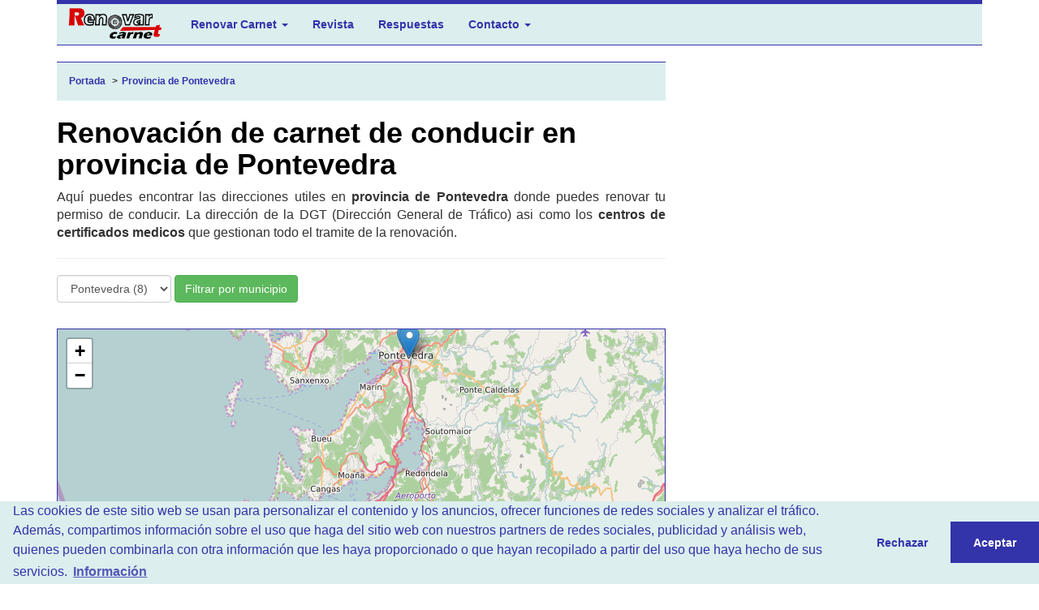

--- FILE ---
content_type: text/html; charset=UTF-8
request_url: https://www.renovarcarnet.com/en/pontevedra
body_size: 9058
content:
<!DOCTYPE html>
<html lang="es">
<head>
    <meta charset="utf-8">
    <meta http-equiv="X-UA-Compatible" content="IE=edge">
    <meta name="viewport" content="width=device-width, initial-scale=1">
    <meta name="csrf-token" content="dmkKDTnccBSXXxt4qb1AVPU1RPoqBzsbB3Sscybo">

        <!-- Descripción completa para buscadores -->
    <title>Renovar carnet en Pontevedra. Certificados médicos en Provincia de Pontevedra</title>
    <meta name="description"  content="Renovación del permiso de conducir en la provincia de Pontevedra . Precios de certificados médicos en la provincia Pontevedra. Reconocimientos medicos para la renovacion carnet conducir en la provincia de Pontevedra">

    <!-- Icons, assets and more... -->
    <!-- Other files -->
    <link rel="stylesheet" href="https://maxcdn.bootstrapcdn.com/bootstrap/3.3.7/css/bootstrap.min.css" integrity="sha384-BVYiiSIFeK1dGmJRAkycuHAHRg32OmUcww7on3RYdg4Va+PmSTsz/K68vbdEjh4u" crossorigin="anonymous">
    <link rel="stylesheet" type="text/css" href="https://maxcdn.bootstrapcdn.com/font-awesome/4.5.0/css/font-awesome.min.css">
    <link rel="stylesheet" type="text/css" href="https://cdn.jsdelivr.net/npm/cookieconsent@3/build/cookieconsent.min.css" />

    <!-- CSS files -->
    <link rel="stylesheet" href="https://d1r7n1v90m1v4f.cloudfront.net/css/app.css">
        <link href="https://d1r7n1v90m1v4f.cloudfront.net/leaflet/leaflet-1.3.3.min.css" rel="stylesheet">

    <link rel="shortcut icon" href="https://d1r7n1v90m1v4f.cloudfront.net/images/template/ico/favicon.ico" type="image/x-icon" />
    <link rel="apple-touch-icon" href="https://d1r7n1v90m1v4f.cloudfront.net/imgagestemplate/ico/apple-touch-icon.png" />
    <link rel="apple-touch-icon" sizes="57x57" href="https://d1r7n1v90m1v4f.cloudfront.net/images/template/ico/apple-touch-icon-57x57.png" />
    <link rel="apple-touch-icon" sizes="72x72" href="https://d1r7n1v90m1v4f.cloudfront.net/images/template/ico/apple-touch-icon-72x72.png" />
    <link rel="apple-touch-icon" sizes="76x76" href="https://d1r7n1v90m1v4f.cloudfront.net/images/template/ico/apple-touch-icon-76x76.png" />
    <link rel="apple-touch-icon" sizes="114x114" href="https://d1r7n1v90m1v4f.cloudfront.net/images/template/ico/apple-touch-icon-114x114.png" />
    <link rel="apple-touch-icon" sizes="120x120" href="https://d1r7n1v90m1v4f.cloudfront.net/images/template/ico/apple-touch-icon-120x120.png" />
    <link rel="apple-touch-icon" sizes="144x144" href="https://d1r7n1v90m1v4f.cloudfront.net/images/template/ico/apple-touch-icon-144x144.png" />
    <link rel="apple-touch-icon" sizes="152x152" href="https://d1r7n1v90m1v4f.cloudfront.net/images/template/ico/apple-touch-icon-152x152.png" />
    <script src="//pagead2.googlesyndication.com/pagead/js/adsbygoogle.js"></script>
    <script>
        (function(i,s,o,g,r,a,m){i['GoogleAnalyticsObject']=r;i[r]=i[r]||function(){
                (i[r].q=i[r].q||[]).push(arguments)},i[r].l=1*new Date();a=s.createElement(o),
            m=s.getElementsByTagName(o)[0];a.async=1;a.src=g;m.parentNode.insertBefore(a,m)
        })(window,document,'script','//www.google-analytics.com/analytics.js','ga');

        ga('create', 'UA-1652893-1', 'auto');
        ga('send', 'pageview');
    </script>

    <!-- HTML5 Shim and Respond.js IE8 support of HTML5 elements and media queries -->
    <!-- WARNING: Respond.js doesn't work if you view the page via file:// -->
    <!--[if lt IE 9]>
    <script src="https://oss.maxcdn.com/libs/html5shiv/3.7.0/html5shiv.js"></script>
    <script src="https://oss.maxcdn.com/libs/respond.js/1.4.2/respond.min.js"></script>
    <![endif]-->
</head>
    <body>
        <div id="app">
            <div class="container-fluid">
    <div class="container">
        <nav class="navbar navbar-default" role="navigation">
            <div class="container-fluid">

                <div class="navbar-header">
                    <button type="button" class="navbar-toggle collapsed" data-toggle="collapse"
                            data-target="#bs-example-navbar-collapse-1">
                        <span class="sr-only">Toggle navigation</span>
                        <span class="icon-bar"></span>
                        <span class="icon-bar"></span>
                        <span class="icon-bar"></span>
                    </button>
                    <a class="navbar-brand" href="https://www.renovarcarnet.com">

                    </a>
                </div>

                <div class="collapse navbar-collapse" id="bs-example-navbar-collapse-1">
                    <ul class="nav navbar-nav">
                        <li class="dropdown">
                            <a href="#" class="dropdown-toggle" data-toggle="dropdown">Renovar Carnet <span
                                        class="caret"></span></a>
                            <ul class="dropdown-menu" role="menu">
                                <li><a href="/dgt/renovacion">Renovación carnet</a></li>
                                <li>
                                    <a href="/dgt/renovaciones/precio-renovar-carnet-conducir">¿Cuánto
                                        cuesta?</a></li>
                                <li role="separator" class="divider"></li>
                                <li><a href="/en/madrid">En Madrid</a></li>
                                <li><a href="/en/barcelona">En Barcelona</a></li>
                                <li><a href="/en/valencia">En Valencia</a></li>
                                <li><a href="/en/bilbao">En Bilbao</a></li>
                                <li role="separator" class="divider"></li>
                                <li><a href="/dgt">Guía DGT</a></li>
                            </ul>
                        </li>
                        <li><a href="/revista">Revista</a></li>
                        <li><a href="/respuestas">Respuestas</a></li>
                        <li id="contacto-tab">
                            <a href="#contacto" class="dropdown-toggle" data-toggle="dropdown">Contacto <span
                                        class="caret"></span></a>
                            <ul class="dropdown-menu" role="menu">
                                <li><a href="https://www.renovarcarnet.com/contacto/formulario">Contacto</a></li>
                                <li><a href="https://www.renovarcarnet.com/contacto/nosotros">Nosotros</a></li>
                                <li><a href="https://www.renovarcarnet.com/user/marcador/create">Añadir un centro</a></li>
                                <li><a href="https://www.renovarcarnet.com/contacto/legal">Aviso Legal</a></li>
                                <li><a href="https://www.renovarcarnet.com/contacto/privacidad">Privacidad</a></li>
                            </ul>
                        </li>
                    </ul>

                    <!-- <top-user-menu></top-user-menu> -->
                </div>
            </div>
        </nav>
    </div>
</div>

            <div class="container-fluid">
                <div class="container">

                    
                    <div class="row">
                        <div class="col-md-8 col-xs-12">

                            
                            
    <div class="container-breadcrumb hidden-sm hidden-xs">
        <ol class="breadcrumb">
            <li itemscope itemtype="http://data-vocabulary.org/Breadcrumb"><a itemprop="url" href="/"><span
                            itemprop="title">Portada</span></a></li>
            <li itemscope itemtype="http://data-vocabulary.org/Breadcrumb"><a itemprop="url" href="/en/pontevedra"><span
                            itemprop="title">Provincia de Pontevedra</span></a></li>
        </ol>
    </div>


    <p class="hidden-sm hidden-xs"></p>


    <h1 class="main-title">Renovación de carnet de conducir en provincia de Pontevedra</h1>

        <p class='text-justify'>Aquí puedes encontrar las direcciones utiles en <strong>provincia de Pontevedra</strong> donde puedes renovar
        tu permiso de conducir. La dirección de la DGT (Dirección General de Tráfico)
        asi como los <strong>centros de certificados medicos</strong> que gestionan todo el tramite de la renovación.</p>
    
    <hr>

    <p class="hidden-sm hidden-xs"></p>

    <form class="form-inline" method="get" action="https://www.renovarcarnet.com/municipio/redirect">
        <input type="hidden" name="_token" value="dmkKDTnccBSXXxt4qb1AVPU1RPoqBzsbB3Sscybo">
        <div class="form-group">
            <select class="form-control" name="municipio_slug" id="municipio_slug">
                                    <option value="pontevedra">Pontevedra (8)</option>
                                    <option value="vigo">Vigo (2)</option>
                            </select>
        </div>
        <input type="hidden" name="provincia_slug" id="provincia_slug" value="zaragoza">
        <button type="submit" class="btn btn-success">Filtrar por municipio</button>
    </form>

    <p>&nbsp;</p>

    <div id="map-canvas" class="provincias-map">

    </div>

    <h2 class="provincias-subtitle">2 centros en  provincia de <strong>Pontevedra</strong> donde puedes renovar el permiso de conducir:</h2>

    <div class="publicidad-provincia">

        <adsense ad-slot="6656586128"></adsense>
    </div>

    <p class="clearfix"></p>

    <table class="table table-striped table-responsive">
        <tr>
    <td>
        <a class="btn btn-default btn-sm" href="/en/pontevedra/pontevedra"><strong>
                Pontevedra
            </strong></a>
    </td>
    <td class="hidden-sm hidden-xs">
        <a class="img-thumbnail" href="/crc/clnica-san-sebastian-pontevedra">
            <img class="lazy"
                 width="90"
                 height="90"
                 alt="Logo o foto de "
                 data-src="https://d1r7n1v90m1v4f.cloudfront.net/public/img/centros-medicos/1435920525-clinica-san-sebastian-pontevedra.jpg"
                 src="https://d1r7n1v90m1v4f.cloudfront.net/public/img/centros-medicos/90x90.png"
            >
        </a>
    </td>
    <td>
        <h3 class="m0 p0">
                        <a href="/crc/clnica-san-sebastian-pontevedra">Clínica San Sebastian</a>
        </h3>
        <div class="flex sb mt1 fdr aic">
            <p class="bold m0 p0 flex__item">C/ Benito Corbal 26</p>
            <mini-star-rating :initial-rating="4.71"></mini-star-rating>
        </div>
        <p class="">La Clínica San Sebastian es un centro autorizado para renovar el permiso de conducir sin que tengas que acudir a tráfico. Ademas puedes realizar un re...</p>
    </td>
</tr><tr>
    <td>
        <a class="btn btn-default btn-sm" href="/en/pontevedra/pontevedra"><strong>
                Pontevedra
            </strong></a>
    </td>
    <td class="hidden-sm hidden-xs">
        <a class="img-thumbnail" href="/crc/centro-medico-psicotecnico-pontevendra-centro">
            <img class="lazy"
                 width="90"
                 height="90"
                 alt="Logo o foto de "
                 data-src="https://d1r7n1v90m1v4f.cloudfront.net/template/cruz-roja.png"
                 src="https://d1r7n1v90m1v4f.cloudfront.net/public/img/centros-medicos/90x90.png"
            >
        </a>
    </td>
    <td>
        <h3 class="m0 p0">
                        <a href="/crc/centro-medico-psicotecnico-pontevendra-centro">Centro Médico Psicotécnico Pontevendra Centro</a>
        </h3>
        <div class="flex sb mt1 fdr aic">
            <p class="bold m0 p0 flex__item">Rúa Cobián Areal, 18</p>
            <mini-star-rating :initial-rating="4.43"></mini-star-rating>
        </div>
        <p class="">Centro médico psicotécnico donde puedes renovar el permiso de conducir sin acudir a la Jefatura de Tráfico. También puedes obtener tu certificado médi...</p>
    </td>
</tr>    </table>

    <hr>

    <p class="my3 text-right">
        <a href="https://www.renovarcarnet.com/user/marcador/create" class="btn btn-sm btn-default">
            Añadir un centro nuevo <i class="fa fa-map-marker"></i>
        </a>
    </p>

            <h2 class="provincias-subtitle">Hemos encontrado otros 0 centros cerca de la provincia de Pontevedra:</h2>
        <table class="table table-striped table-responsive">
                    </table>
    
    <!-- Comentarios Disqus -->
    <hr>
    <h3 class="text-center">Comentarios y opiniones de Huesca</h3>
    <p>
        Si has renovado el carnet de conducir en
        Huesca puedes ayudar a esta pagina
        recomendando algún centro o simplemente proporcionando información
        de precio... etc.
    </p>

    <p class="text-center">
    <button class="btn btn-info"  id="show-comments">Mostrar comentarios</button>
</p>

<div id="disqus_thread"></div>

<p>&nbsp;</p>
                        </div>
                        <div class="col-md-4 col-xs-12">
                            
    <div class="publicidad-responsiva">
        <div class="hidden-sm hidden-xs">
            <adsense ad-style="display:inline-block;width:300px;height:600px" ad-slot="2329497723"></adsense>
        </div>
    </div>

    <dgt :provincia="{&quot;id&quot;:28,&quot;nombre&quot;:&quot;Pontevedra&quot;,&quot;descripcion&quot;:&quot;&quot;,&quot;slug&quot;:&quot;pontevedra&quot;,&quot;lat&quot;:42.2365,&quot;lng&quot;:-8.71888,&quot;zoom&quot;:10,&quot;destacado&quot;:0}"></dgt>

    <div class="widget">
    <h4 class="widget__title mb1">¿Cómo renovar carnet de conducir?</h4>
    <p class="justify">
        Si quieres saer cuanto cuesta renovar tu carnet de conducir, consultalo aquí:
        <a href="/dgt/renovaciones/precio-renovar-carnet-conducir">Precio</a>.
        Si quieres saber sobre las <a href="/dgt/carnet/pruebas-medicas-renovar-carnet">pruebas a realizar, te lo contamos aquí</a>.
    </p>
    <p class="justify">
        A partir de 4 de mayo del año 2010 ya no tenemos que ir a trafico a hacer colas
        kilométricas y perdernos toda la mañana para renovar nuestro carné.
        <strong>Ahora podemos renovar en el centro donde obtenemos el certificado médico.</strong>
        Además el mismo día de la aprobación del dicho examen, si tenemos el carné (sin retirar)
        y el saldo de puntos sin agotarse, el centro nos debe entregar un
        <a href="/dgt/carnet/autorizacion-para-conducir" title="Autorización temporal para conducir">documento
            provisional para 90 días</a> o hasta que recibamos en nuestro domicilio el carné
        definitivo expedido por Fabrica Nacional de Moneda y Timbre.
        <strong>Las tasas de trafico también las pagamos ahí.</strong>
        <a href="/dgt/renovacion">Para mas detalles aquí puedes leer mas sobre la renovación.</a>
        Debajo tienes un video explicativo de la nueva normativa:
    </p>
</div>

<div class="widget">
    <div class="embed-responsive embed-responsive-4by3">
        <iframe class="embed-responsive-item" src="https://www.youtube.com/embed/bAsInb5pC2k" allowfullscreen></iframe>
    </div>
</div>
    <div class="widget">
    <h4 class="widget__title mb1">Tasas DGT 2019</h4>
    <table class="table table-responsive table-striped">
        <tr>
            <td>
                Renovación de carnet:
            </td>
            <td>
                24,10 €
            </td>
        </tr>
        <tr>
            <td>
                Renovación de carnet 1 año:
            </td>
            <td>
                4,90 €
            </td>
        </tr>
        <tr>
            <td>
                Renovación de carnet hasta 2 años:
            </td>
            <td>
                9,70 €
            </td>
        </tr>
        <tr>
            <td>
                Renovación de carnet hasta 3 años:
            </td>
            <td>
                14,50 €
            </td>
        </tr>
        <tr>
            <td>
                Renovación de carnet hasta 4 años:
            </td>
            <td>
                19,30 €
            </td>
        </tr>
        <tr>
            <td>
                <a href="/dgt/renovaciones/perdida-carnet-conducir-caducado">Duplicado de carnet (robo o extravio)</a>:
            </td>
            <td>
                20,40 €
            </td>
        </tr>
        <tr>
            <td>
                <a href="/dgt/carnet/licencia-conducir-internacional">Licencia Internacional:</a>
            </td>
            <td>
                10.30 €
            </td>
        </tr>
        <tr>
            <td>
                (*) Obtención permisos
            </td>
            <td>
                92,20 €
            </td>
        </tr>
        <tr>
            <td>
                (*) Obtención licencias
            </td>
            <td>
                43,70 €
            </td>
        </tr>
        <tr>
            <td>
                Canjes, perdida de puntos... etc.
            </td>
            <td>
                28,30 €
            </td>
        </tr>
    </table>

    <p class="text-small">Son las tasas que han entrado en vigor desde el 5 de julio del año 2018 y publicadas en los Presupuestos Generales del
        Estadopara el año 2018 (BOE de 4 de julio). La lista completa de tasas Oficial de la DGT <a
                href="http://revista.dgt.es/images/Tasas-2018.pdf">la puedes encontrar aquí</a>.
        Nosotros solo publicamos las relativas al carnet de conducir.</p>

    <p class="text-small">
        Las licencias de conducir son LCM y LVA, para vehículos de movilidad reducida y agricolas.
        Los permisos son AM, A, B, C... etc.
    </p>
</div>
    <articles get-type="dgt"></articles>

    <div class="widget">
        <h4 class="widget__title">Municipios con centro médico:</h4>
                    <a title="Renovar carnet en Pontevedra"
               class="btn btn-xs btn-default mt1"
               href="/en/pontevedra/pontevedra">Pontevedra <span
                        class="badge">8</span></a>
                    <a title="Renovar carnet en Vigo"
               class="btn btn-xs btn-default mt1"
               href="/en/pontevedra/vigo">Vigo <span
                        class="badge">2</span></a>
            </div>


                        </div>
                    </div>
                </div>
            </div>

            <div class="container-fluid">
    <div class="container">

        <hr>

        <div class="row provincias">
                            <div class="col-md-2 col-sm-4 col-xs-6">
                    <a class="provincias__link p1 center bold" href="/en/alava"
                       title="Renovar carnet en Álava"> Álava </a>
                </div>
                            <div class="col-md-2 col-sm-4 col-xs-6">
                    <a class="provincias__link p1 center bold" href="/en/albacete"
                       title="Renovar carnet en Albacete"> Albacete </a>
                </div>
                            <div class="col-md-2 col-sm-4 col-xs-6">
                    <a class="provincias__link p1 center bold" href="/en/alicante"
                       title="Renovar carnet en Alicante"> Alicante </a>
                </div>
                            <div class="col-md-2 col-sm-4 col-xs-6">
                    <a class="provincias__link p1 center bold" href="/en/almeria"
                       title="Renovar carnet en Almería"> Almería </a>
                </div>
                            <div class="col-md-2 col-sm-4 col-xs-6">
                    <a class="provincias__link p1 center bold" href="/en/asturias"
                       title="Renovar carnet en Asturias"> Asturias </a>
                </div>
                            <div class="col-md-2 col-sm-4 col-xs-6">
                    <a class="provincias__link p1 center bold" href="/en/avila"
                       title="Renovar carnet en Ávila"> Ávila </a>
                </div>
                            <div class="col-md-2 col-sm-4 col-xs-6">
                    <a class="provincias__link p1 center bold" href="/en/badajoz"
                       title="Renovar carnet en Badajoz"> Badajoz </a>
                </div>
                            <div class="col-md-2 col-sm-4 col-xs-6">
                    <a class="provincias__link p1 center bold" href="/en/barcelona"
                       title="Renovar carnet en Barcelona"> Barcelona </a>
                </div>
                            <div class="col-md-2 col-sm-4 col-xs-6">
                    <a class="provincias__link p1 center bold" href="/en/burgos"
                       title="Renovar carnet en Burgos"> Burgos </a>
                </div>
                            <div class="col-md-2 col-sm-4 col-xs-6">
                    <a class="provincias__link p1 center bold" href="/en/caceres"
                       title="Renovar carnet en Cáceres"> Cáceres </a>
                </div>
                            <div class="col-md-2 col-sm-4 col-xs-6">
                    <a class="provincias__link p1 center bold" href="/en/cadiz"
                       title="Renovar carnet en Cádiz"> Cádiz </a>
                </div>
                            <div class="col-md-2 col-sm-4 col-xs-6">
                    <a class="provincias__link p1 center bold" href="/en/cantabria"
                       title="Renovar carnet en Cantabria"> Cantabria </a>
                </div>
                            <div class="col-md-2 col-sm-4 col-xs-6">
                    <a class="provincias__link p1 center bold" href="/en/castellon"
                       title="Renovar carnet en Castellón"> Castellón </a>
                </div>
                            <div class="col-md-2 col-sm-4 col-xs-6">
                    <a class="provincias__link p1 center bold" href="/en/ceuta"
                       title="Renovar carnet en Ceuta"> Ceuta </a>
                </div>
                            <div class="col-md-2 col-sm-4 col-xs-6">
                    <a class="provincias__link p1 center bold" href="/en/ciudad-real"
                       title="Renovar carnet en Ciudad Real"> Ciudad Real </a>
                </div>
                            <div class="col-md-2 col-sm-4 col-xs-6">
                    <a class="provincias__link p1 center bold" href="/en/cordoba"
                       title="Renovar carnet en Córdoba"> Córdoba </a>
                </div>
                            <div class="col-md-2 col-sm-4 col-xs-6">
                    <a class="provincias__link p1 center bold" href="/en/cuenca"
                       title="Renovar carnet en Cuenca"> Cuenca </a>
                </div>
                            <div class="col-md-2 col-sm-4 col-xs-6">
                    <a class="provincias__link p1 center bold" href="/en/girona"
                       title="Renovar carnet en Girona"> Girona </a>
                </div>
                            <div class="col-md-2 col-sm-4 col-xs-6">
                    <a class="provincias__link p1 center bold" href="/en/granada"
                       title="Renovar carnet en Granada"> Granada </a>
                </div>
                            <div class="col-md-2 col-sm-4 col-xs-6">
                    <a class="provincias__link p1 center bold" href="/en/guadalajara"
                       title="Renovar carnet en Guadalajara"> Guadalajara </a>
                </div>
                            <div class="col-md-2 col-sm-4 col-xs-6">
                    <a class="provincias__link p1 center bold" href="/en/guipuzcoa"
                       title="Renovar carnet en Guipúzcoa"> Guipúzcoa </a>
                </div>
                            <div class="col-md-2 col-sm-4 col-xs-6">
                    <a class="provincias__link p1 center bold" href="/en/huelva"
                       title="Renovar carnet en Huelva"> Huelva </a>
                </div>
                            <div class="col-md-2 col-sm-4 col-xs-6">
                    <a class="provincias__link p1 center bold" href="/en/huesca"
                       title="Renovar carnet en Huesca"> Huesca </a>
                </div>
                            <div class="col-md-2 col-sm-4 col-xs-6">
                    <a class="provincias__link p1 center bold" href="/en/islas-baleares"
                       title="Renovar carnet en Islas Baleares"> Islas Baleares </a>
                </div>
                            <div class="col-md-2 col-sm-4 col-xs-6">
                    <a class="provincias__link p1 center bold" href="/en/jaen"
                       title="Renovar carnet en Jaén"> Jaén </a>
                </div>
                            <div class="col-md-2 col-sm-4 col-xs-6">
                    <a class="provincias__link p1 center bold" href="/en/la-coruna"
                       title="Renovar carnet en La Coruña"> La Coruña </a>
                </div>
                            <div class="col-md-2 col-sm-4 col-xs-6">
                    <a class="provincias__link p1 center bold" href="/en/la-rioja"
                       title="Renovar carnet en La Rioja"> La Rioja </a>
                </div>
                            <div class="col-md-2 col-sm-4 col-xs-6">
                    <a class="provincias__link p1 center bold" href="/en/las-palmas"
                       title="Renovar carnet en Las Palmas"> Las Palmas </a>
                </div>
                            <div class="col-md-2 col-sm-4 col-xs-6">
                    <a class="provincias__link p1 center bold" href="/en/leon"
                       title="Renovar carnet en León"> León </a>
                </div>
                            <div class="col-md-2 col-sm-4 col-xs-6">
                    <a class="provincias__link p1 center bold" href="/en/lleida"
                       title="Renovar carnet en LLeida"> LLeida </a>
                </div>
                            <div class="col-md-2 col-sm-4 col-xs-6">
                    <a class="provincias__link p1 center bold" href="/en/lugo"
                       title="Renovar carnet en Lugo"> Lugo </a>
                </div>
                            <div class="col-md-2 col-sm-4 col-xs-6">
                    <a class="provincias__link p1 center bold" href="/en/madrid"
                       title="Renovar carnet en Madrid"> Madrid </a>
                </div>
                            <div class="col-md-2 col-sm-4 col-xs-6">
                    <a class="provincias__link p1 center bold" href="/en/malaga"
                       title="Renovar carnet en Málaga"> Málaga </a>
                </div>
                            <div class="col-md-2 col-sm-4 col-xs-6">
                    <a class="provincias__link p1 center bold" href="/en/melilla"
                       title="Renovar carnet en Melilla"> Melilla </a>
                </div>
                            <div class="col-md-2 col-sm-4 col-xs-6">
                    <a class="provincias__link p1 center bold" href="/en/murcia"
                       title="Renovar carnet en Murcia"> Murcia </a>
                </div>
                            <div class="col-md-2 col-sm-4 col-xs-6">
                    <a class="provincias__link p1 center bold" href="/en/navarra"
                       title="Renovar carnet en Navarra"> Navarra </a>
                </div>
                            <div class="col-md-2 col-sm-4 col-xs-6">
                    <a class="provincias__link p1 center bold" href="/en/orense"
                       title="Renovar carnet en Orense"> Orense </a>
                </div>
                            <div class="col-md-2 col-sm-4 col-xs-6">
                    <a class="provincias__link p1 center bold" href="/en/palencia"
                       title="Renovar carnet en Palencia"> Palencia </a>
                </div>
                            <div class="col-md-2 col-sm-4 col-xs-6">
                    <a class="provincias__link p1 center bold" href="/en/pontevedra"
                       title="Renovar carnet en Pontevedra"> Pontevedra </a>
                </div>
                            <div class="col-md-2 col-sm-4 col-xs-6">
                    <a class="provincias__link p1 center bold" href="/en/salamanca"
                       title="Renovar carnet en Salamanca"> Salamanca </a>
                </div>
                            <div class="col-md-2 col-sm-4 col-xs-6">
                    <a class="provincias__link p1 center bold" href="/en/santa-cruz-de-tenerife"
                       title="Renovar carnet en Santa Cruz de Tenerife"> Santa Cruz de T... </a>
                </div>
                            <div class="col-md-2 col-sm-4 col-xs-6">
                    <a class="provincias__link p1 center bold" href="/en/segovia"
                       title="Renovar carnet en Segovia"> Segovia </a>
                </div>
                            <div class="col-md-2 col-sm-4 col-xs-6">
                    <a class="provincias__link p1 center bold" href="/en/sevilla"
                       title="Renovar carnet en Sevilla"> Sevilla </a>
                </div>
                            <div class="col-md-2 col-sm-4 col-xs-6">
                    <a class="provincias__link p1 center bold" href="/en/soria"
                       title="Renovar carnet en Soria"> Soria </a>
                </div>
                            <div class="col-md-2 col-sm-4 col-xs-6">
                    <a class="provincias__link p1 center bold" href="/en/tarragona"
                       title="Renovar carnet en Tarragona"> Tarragona </a>
                </div>
                            <div class="col-md-2 col-sm-4 col-xs-6">
                    <a class="provincias__link p1 center bold" href="/en/teruel"
                       title="Renovar carnet en Teruel"> Teruel </a>
                </div>
                            <div class="col-md-2 col-sm-4 col-xs-6">
                    <a class="provincias__link p1 center bold" href="/en/toledo"
                       title="Renovar carnet en Toledo"> Toledo </a>
                </div>
                            <div class="col-md-2 col-sm-4 col-xs-6">
                    <a class="provincias__link p1 center bold" href="/en/valencia"
                       title="Renovar carnet en Valencia"> Valencia </a>
                </div>
                            <div class="col-md-2 col-sm-4 col-xs-6">
                    <a class="provincias__link p1 center bold" href="/en/valladolid"
                       title="Renovar carnet en Valladolid"> Valladolid </a>
                </div>
                            <div class="col-md-2 col-sm-4 col-xs-6">
                    <a class="provincias__link p1 center bold" href="/en/vizcaya"
                       title="Renovar carnet en Vizcaya"> Vizcaya </a>
                </div>
                            <div class="col-md-2 col-sm-4 col-xs-6">
                    <a class="provincias__link p1 center bold" href="/en/zamora"
                       title="Renovar carnet en Zamora"> Zamora </a>
                </div>
                            <div class="col-md-2 col-sm-4 col-xs-6">
                    <a class="provincias__link p1 center bold" href="/en/zaragoza"
                       title="Renovar carnet en Zaragoza"> Zaragoza </a>
                </div>
                    </div>
    </div>
</div>

<div class="container-fluid">
    <div class="container">
        <footer class="footer">
            <div class="row">
                <div class="col-lg-4 col-md-4">
                    <div class="footer__logo">
                        <figure>
                            <a class="main-color" href="http://www.renovarcarnet.com/" title="Logotipo Renovar Carnet">
                                <img src="https://d1r7n1v90m1v4f.cloudfront.net/images/template/logo.png"
                                     alt="Logotipo www.renovarcarnet.com"/>
                            </a>
                        </figure>
                    </div>
                    <div class="footer__social m2 center">
                        <a class="main-color" rel="nofollow" href="http://www.facebook.com/renovarcarne" title="Siguenos en Facebook"><i
                                    class="fa fa-facebook-square fa-3x"></i></a>
                        <a class="main-color" rel="nofollow" href="https://twitter.com/renovarcarnet" title="Siguenos en Twitter"><i
                                    class="fa fa-twitter-square fa-3x"></i></a>
                        <a class="main-color" rel="nofollow" href="http://www.youtube.com/user/renovarcarnet"
                           title="Echa un ojo a nuestros videos en Youtube"><i
                                    class="fa fa-youtube-square fa-3x"></i></a>
                    </div>
                </div>
                <!-- Sobre el sitio web de www.renovarcarnet.com -->
                <div class="col-lg-4 col-md-4">
                    <h3 class="m2 p0">¿Que hacemos?</h3>
                    <p class="p2">
                        En <a class="main-color" href="http://www.renovarcarnet.com/"
                              title="Renovar Carnet"><strong>www.RenovarCarnet.com</strong></a>
                        Te contamos sobre la <strong>renovación del permiso</strong> de conducir, noticias de actualidad
                        motor y sobre todo seguridad vial.
                        Ademas tenemos todo tipo de información DGT útil.
                    </p>
                </div>
                <div class="col-lg-4 col-md-4">
                    <h3 class="m2 p0">¿Quienes somos?</h3>
                    <p class="p2">
                        Quieres saber quien mantiene la pagina, visita nuestra
                        <a class="main-color" href="http://www.renovarcarnet.com/contacto/formulario" title="Contacto de la pagina"
                           rel="nofollow">sección de contacto</a>.
                        Aquí tienes nuesto <a class="main-color" href="http://www.renovarcarnet.com/contacto/legal" title="Aviso Legal"
                                              rel="nofollow">aviso legal</a>.
                        Basicamente no queremos engañar a nadie.
                    </p>
                </div>
            </div>
            <div class="azrodin">
                <!-- Autor del Sitio Web -->
                <p class="text-center azrodin__text m1">
                    <small>
                        Este sitio web es desarrollado y mantenido con <i class="fa fa-heart"></i> por <a class="main-color"
                                href="http://www.azr.es">www.azr.es</a>.
                    </small>
                    <br>
                    <a class="main-color" href="http://validator.w3.org/check/referer"><i class='fa fa-html5'></i></a>
                </p>
            </div>
        </footer>
    </div>
</div>        </div>
        
        <script src="https://ajax.googleapis.com/ajax/libs/jquery/1.9.1/jquery.min.js"></script>
<script type="text/javascript" src="//cdnjs.cloudflare.com/ajax/libs/jquery.lazy/1.7.9/jquery.lazy.min.js"></script>
<script src="https://d1r7n1v90m1v4f.cloudfront.net/js/bootstrap.min.js"></script>
<script src="https://cdn.jsdelivr.net/npm/cookieconsent@3/build/cookieconsent.min.js"></script>
<script>
    $(function() {
        $('.lazy').Lazy();
    });
</script>
<script>
    window.addEventListener("load", function(){

        window.cookieconsent.initialise({

            palette: {
                "popup": {
                    "background": "#ddeeee",
                    "text": "#3333aa"
                },
                "button": {
                    "background": "#3333aa",
                    "text": "#ffffff"
                }
            },

            theme: "edgeless",

            type: "opt-out",

            content: {

                message: "Las cookies de este sitio web se usan para personalizar el contenido y los anuncios, ofrecer funciones de redes sociales y analizar el tráfico. Además, compartimos información sobre el uso que haga del sitio web con nuestros partners de redes sociales, publicidad y análisis web, quienes pueden combinarla con otra información que les haya proporcionado o que hayan recopilado a partir del uso que haya hecho de sus servicios.",

                allow: "Aceptar",

                dismiss: "Aceptar",

                deny: "Rechazar",

                link: "Información",

                href: "/contacto/cookies",

                policy: 'Política de Cookies',
            },

            onInitialise: function (status) {
                var type = this.options.type;
                var didConsent = this.hasConsented();
                if (type == 'opt-in' && didConsent) {
                    console.log("Initialize: Opt-IN");
                }
                if (type == 'opt-out' && !didConsent) {
                    // Se activa el usuario entra otra vez en la web con las cookies rechazadas
                    console.log("Initialize: Rechazado");
                }
            },

            onStatusChange: function(status, chosenBefore) {
                var type = this.options.type;
                var didConsent = this.hasConsented();
                if (type == 'opt-in' && didConsent) {
                    console.log("Elegido OPT-IN");
                }
                if (type == 'opt-out' && !didConsent) {
                    // Se activa cuando el usuario pulsa el boton de "Rechazar"
                    // Aquí hay que desactivar todas las cookies o redirigir el usuario a otro sitio web
                    console.log("Desactivar cookies");
                }
            },

            onRevokeChoice: function() {
                var type = this.options.type;
                if (type == 'opt-in') {
                    console.log("Revoke: Opt-IN");
                }
                if (type == 'opt-out') {
                    console.log("Revoke: OptOut");
                }
            }

        })

    });
</script>
<script src="https://d1r7n1v90m1v4f.cloudfront.net/js/app.js"></script>
            <script src="https://d1r7n1v90m1v4f.cloudfront.net/leaflet/leaflet.min.js"></script>
    <script>

        var map = L.map('map-canvas').setView([42.2365, -8.71888], 10);

        L.tileLayer('https://osm.azr.es/osm_tiles/{z}/{x}/{y}.png', {
            attribution: '&copy; <a href="https://www.openstreetmap.org/copyright">OpenStreetMap</a> contributors'
        }).addTo(map);

        addCentros(map);
        addCentrosCercanos(map);

        function createMarker(map, lat, lng, html) {
            L.marker([lat, lng]).addTo(map).bindPopup(html);
        }

        function addCentros(map) {

            var html;

            
                html = '<div class="media"><div class="media-left"><a href="/crc/clnica-san-sebastian-pontevedra">' +
                '<img width="90" class="media-object thumbnail lazy" src="https://d1r7n1v90m1v4f.cloudfront.net/public/img/centros-medicos/1435920525-clinica-san-sebastian-pontevedra.jpg" alt="Imagen o Lógotipo de Clínica San Sebastian">' +
                '</a></div>' +
                '<div class="media-body">' +
                '<h4 class="media-heading">Clínica San Sebastian</h4>' +
                '<p class="text-small">C/ Benito Corbal 26</p>' +
                '<p><a href="/crc/clnica-san-sebastian-pontevedra">Mas información</a></p>' +
                '</div>' +
                '</div>';

            createMarker(map, 42.4304, -8.64145, html);

            
                html = '<div class="media"><div class="media-left"><a href="/crc/centro-medico-psicotecnico-pontevendra-centro">' +
                '<img width="90" class="media-object thumbnail lazy" src="https://d1r7n1v90m1v4f.cloudfront.net/template/cruz-roja.png" alt="Imagen o Lógotipo de Centro Médico Psicotécnico Pontevendra Centro">' +
                '</a></div>' +
                '<div class="media-body">' +
                '<h4 class="media-heading">Centro Médico Psicotécnico Pontevendra Centro</h4>' +
                '<p class="text-small">Rúa Cobián Areal, 18</p>' +
                '<p><a href="/crc/centro-medico-psicotecnico-pontevendra-centro">Mas información</a></p>' +
                '</div>' +
                '</div>';

            createMarker(map, 42.4283, -8.63851, html);

            
        }

        function addCentrosCercanos(map) {

            var html;

                    }


    </script>
    <script>
        /* Load Disques comments only demand */
        $(document).ready(function() {
            $("#show-comments").on('click', function() {
                var disqus_shortname = 'renovarcarnet';

                // ajax request to load the disqus javascript
                $.ajax({
                    type: "GET",
                    url: "https://" + disqus_shortname + ".disqus.com/embed.js",
                    dataType: "script",
                    cache: true
                });
                // hide the button once comments load
                $(this).fadeOut();
            });
        });
    </script>

    </body>
</html>


--- FILE ---
content_type: text/html; charset=utf-8
request_url: https://www.google.com/recaptcha/api2/aframe
body_size: 264
content:
<!DOCTYPE HTML><html><head><meta http-equiv="content-type" content="text/html; charset=UTF-8"></head><body><script nonce="Ylm3iJ4bsA-D3aIpghoJaQ">/** Anti-fraud and anti-abuse applications only. See google.com/recaptcha */ try{var clients={'sodar':'https://pagead2.googlesyndication.com/pagead/sodar?'};window.addEventListener("message",function(a){try{if(a.source===window.parent){var b=JSON.parse(a.data);var c=clients[b['id']];if(c){var d=document.createElement('img');d.src=c+b['params']+'&rc='+(localStorage.getItem("rc::a")?sessionStorage.getItem("rc::b"):"");window.document.body.appendChild(d);sessionStorage.setItem("rc::e",parseInt(sessionStorage.getItem("rc::e")||0)+1);localStorage.setItem("rc::h",'1769006826220');}}}catch(b){}});window.parent.postMessage("_grecaptcha_ready", "*");}catch(b){}</script></body></html>

--- FILE ---
content_type: text/css
request_url: https://d1r7n1v90m1v4f.cloudfront.net/css/app.css
body_size: 3558
content:
@charset "UTF-8";.main-color{color:#33a}.no-bullet{list-style:none}.clear-fix{display:block;content:"";clear:both}.clear-both{clear:both}.bg-light-red{background-color:#fef1f1}.bg-light-green{background-color:#f1fef2}*,:after,:before{margin:0;padding:0}html{font-size:62.5%}[v-cloak]>*{display:none}[v-cloak]>:before{content:"Loading..."}body{font-family:Arial,Helvetica,sans-serif}a{color:#33a;font-weight:700}a:active,a:focus,a:hover{color:#b00}p{text-align:justify}ol li,p,ul li{font-size:1.6rem}blockquote{font-style:italic}.main-title{margin-top:1rem;font-size:3.6rem;font-weight:700;color:#000}.main-title__link{color:#000}.sub-title{margin-top:1rem;font-size:2.4rem;font-weight:700;color:#000}.sub-title__link{color:#000}.titulo-subrayado{padding-bottom:3px}.provincias-subtitle,.titulo-subrayado{color:#000;border-bottom:2px solid #000}.provincias-subtitle{font-size:3rem;padding-bottom:.5rem}.text-small{font-size:1rem}.font-family-inherit{font-family:inherit}.font-size-inherit{font-size:inherit}.text-decoration-none{text-decoration:none}.lc{text-transform:lowercase}.lu{text-transform:uppercase}.cap{text-transform:capitalize}.bold{font-weight:700}.regular{font-weight:400}.italic{font-style:italic}.caps{text-transform:uppercase;letter-spacing:.2em}.left-align{text-align:left}.center{text-align:center}.right-align{text-align:right}.justify{text-align:justify}.nowrap{white-space:nowrap}.break-word{word-wrap:break-word}.line-height-1{line-height:1}.line-height-2{line-height:1.125}.line-height-3{line-height:1.25}.line-height-4{line-height:1.5}.list-style-none{list-style:none}.underline{text-decoration:underline}.truncate{max-width:100%;overflow:hidden;text-overflow:ellipsis;white-space:nowrap}.list-reset{list-style:none;padding-left:0}.flex{display:flex}.sb{justify-content:space-between}.sc{justify-content:center}.fdr{flex-direction:row}.aic{align-items:center}.provincias{margin:1rem 0}.provincias__link{margin:2px 0;display:block;background:#dee;color:#33a;border:1px solid #33a;border-radius:.5rem}.provincias__link:hover{background-color:#33a;color:#eee;text-decoration:none}.footer{background-color:#dee;border-top:1px solid #33a}.footer__title{font-size:1.8 rem;font-weight:700}.footer__logo{width:25rem;height:9rem;margin:2rem auto}.azrodin{background-color:#fff;border-top:1px solid #33a}.azrodin__text{color:#000}.thumbnail{border-color:#33a}.navbar-default{background-color:#dee;border:0;border-top:5px solid #33a;border-bottom:1px solid #33a;border-radius:0}.navbar-default .navbar-nav>li>a{color:#33a;font-size:14px}.navbar-default .navbar-brand{color:#33a}.navbar-default .navbar-toggle{border:1px solid #33a}.navbar-default .navbar-toggle:hover{background-color:#33a}.navbar-default .navbar-toggle:hover .icon-bar{background-color:#fff}.navbar-default .navbar-toggle .icon-bar{background-color:#33a}.navbar-default .navbar-nav>.open>a:focus,.navbar-default .navbar-nav>.open>a:hover,.navbar-nav>.open>a{color:#33a;background-color:#dee;font-size:14px}.navbar-brand{width:15rem;background:url(https://d1r7n1v90m1v4f.cloudfront.net/images/template/logo.png) no-repeat;background-size:cover}.dropdown-menu>li>a{font-size:14px;font-weight:700}.article-figure__link{color:#33a}.article-figure__image{width:100%;height:auto;display:block;padding:.5rem;margin-bottom:2rem;line-height:1.5em;background-color:#fff;border:1px solid #33a;border-radius:.5rem;transition:border .2s ease-in-out}.article-figure__caption{clear:left;margin:.75em 0;text-align:center;font-style:italic;line-height:1.5em}.resumen__figure{width:16rem;margin-right:1rem;margin-bottom:1rem;padding:3px;float:left;border:2px solid #33a;border-radius:5px;box-sizing:border-box;overflow:hidden}.resumen__link{display:block;width:100%;position:relative;height:0;padding-top:56.25%}.resumen__image{display:block;width:100%;position:absolute;bottom:0;top:0;right:0;left:0}.resumen__heading{font-size:1.4rem}.resumen__heading a{color:#000}.resumen__category{color:#b00;font-size:1.2rem}.resumen__date{font-size:1.2rem;color:#999}.detail__title{color:#000;border-bottom:2px solid #000}.featured-article__title{font-weight:700}.featured-article__link{color:#000}.featured-article__caption{clear:left;margin:.75em 0;text-align:center;font-style:italic;line-height:1.5em}.featured-article__date{font-weight:700;font-size:1.2rem;color:#999}.sidebar-menu{color:#fff;width:100%;background-color:#33a}.sidebar-menu__list{list-style:upper-roman}.sidebar-menu__link{color:#fff;text-shadow:1px 1px 1px #000}.sidebar-menu__link:active,.sidebar-menu__link:hover,.sidebar-menu__link:visited{color:#fff;text-decoration:underline}.sidebar-menu__title{font-size:2.5rem;text-shadow:1px 1px 1px #000;color:#fff;border-bottom:2px solid #fff}.widget{margin-top:2rem;margin-bottom:2rem}.widget__title{font-size:2rem;color:#000;border-bottom:2px solid #000}.widget-blue{border-radius:.5rem;border:1px solid #33a;background-color:#dee}.widget-no-margin{margin:0}.rating{width:170px;height:30px}.rating label{float:right;position:relative;width:30px;height:30px;cursor:pointer;margin-right:3px}.rating label:not(:first-of-type){padding-right:5px}.rating label:before{content:"☆";font-size:32px;color:#000;line-height:1}.rating input{display:none}.rating:not(:checked)>label:hover:before,.rating:not(:checked)>label:hover~label:before,.rating input:checked~label:before{color:#000;content:"★"}.mini-rating{width:88px;height:16px}.mini-rating label{float:right;position:relative;width:16px;height:16px}.mini-rating label:not(:first-of-type){padding-right:2px}.mini-rating label:before{content:"☆";font-size:18px;color:#000;line-height:1}.mini-rating input{display:none}.mini-rating:not(:checked)>label:hover:before,.mini-rating:not(:checked)>label:hover~label:before,.mini-rating input:checked~label:before{color:#000;content:"★"}.formulario-jefatura{background-color:#eee;border-radius:10px;border:1px solid #ccc}.formulario-jefatura__title{color:#333}.container-breadcrumb{background-color:#dee;border-top:1px solid #33a}.breadcrumb{padding:1.5rem .5rem 1.5rem 1.5rem;font-size:1.2rem;background-color:#dee}.breadcrumb a{color:#33a}.breadcrumb>li+li:before{color:#000;content:">"}.breadcrumb>li{font-size:1.2rem}.panel-default{border-color:#33a}.panel-default>.panel-heading{color:#000;font-weight:700;background-color:#dee;border-color:#33a}.btn-link{font-weight:700;color:#33a;border-radius:0}.btn-link:active,.btn-link:focus,.btn-link:hover{color:#b00}.btn-info{color:#33a;font-weight:700;background-color:#dee;border-color:#33a}.btn-info:active,.btn-info:focus,.btn-info:hover{color:#fff;background-color:#33a;border-color:#33a}.publicidad-adsense-336{float:left;width:336px;height:280px;overflow:hidden;margin-right:10px;margin-bottom:10px}@media (max-width:767px){.publicidad-adsense-336{margin:5px auto;float:none}}.publicidad-renovacion{background-color:#eee}.publicidad-crc,.publicidad-provincia,.publicidad-renovacion{padding:5px;height:100px}.publicidad-provincia{overflow:hidden}.publicidad-provincia-arriba{padding:5px;overflow:hidden}@media (max-width:467px){.publicidad-provincia,.publicidad-provincia-arriba{height:100px}}@media (min-width:468px){.publicidad-provincia,.publicidad-provincia-arriba{height:100px}}@media (min-width:992px){.publicidad-provincia{height:100px}.publicidad-provincia-arriba{height:270px}}.center-336x280{width:336px;height:280px;overflow:hidden;margin:5px auto}.publicidad-300x300-sidebar{background-color:#f5f5f5;width:100%;height:300px;padding:5px;border-radius:5px}.publicidad-300x300-sidebar-centrar{width:336px;height:280px;margin:5px auto}.publicidad-728x90-header{margin:15px 0}.publicidad-provincia-top{width:100%;min-height:300px}.publicidad-responsiva{width:100%}@media (max-width:767px){.publicidad-responsiva{margin-top:10px;min-height:250px}}@media (min-width:768px){.publicidad-responsiva{margin-top:10px;min-height:90px}}@media (min-width:992px){.publicidad-responsiva{margin-top:0;min-height:280px}}@media (min-width:1200px){.publicidad-responsiva{margin-top:0;min-height:280px}}.publicidad-responsiva-top{width:100%;min-height:90px}.dgt-logo{border-top:2px solid #33a;border-bottom:2px solid #33a}.dgt-logo__image{width:100%}.provincias-map{min-height:45rem}.map-canvas-centro,.provincias-map{width:100%;border:1px solid #33a}@media (max-width:767px){.map-canvas-centro{min-height:20rem}}@media (min-width:768px){.map-canvas-centro{min-height:45rem}}@media (min-width:992px){.map-canvas-centro{min-height:50rem}}@media (min-width:1200px){.map-canvas-centro{min-height:50rem}}.encabezado{border-left:.5rem solid #33a;padding:1.5rem;background-color:#eee;min-height:28rem}.featured-provincia{width:100%;margin-bottom:1.5rem;float:left;border:2px solid #33a;border-radius:.5rem;box-sizing:border-box;overflow:hidden}.featured-provincia__link{display:block;width:100%;position:relative;height:0;padding-top:56.25%}.featured-provincia__link:focus img,.featured-provincia__link:hover img{transform:scale(1.3)}.featured-provincia__image{display:block;width:100%;position:absolute;top:0;bottom:0;right:0;left:0;transition:all 2s ease-out}.featured-provincia__text{padding:1rem;position:absolute;bottom:1rem;right:0;color:#fff;background-color:#33a}.m0{margin:0}.mt0{margin-top:0}.mr0{margin-right:0}.mb0{margin-bottom:0}.ml0,.mx0{margin-left:0}.mx0{margin-right:0}.my0{margin-top:0;margin-bottom:0}.m1{margin:.5rem}.mt1{margin-top:.5rem}.mr1{margin-right:.5rem}.mb1{margin-bottom:.5rem}.ml1,.mx1{margin-left:.5rem}.mx1{margin-right:.5rem}.my1{margin-top:.5rem;margin-bottom:.5rem}.m2{margin:1rem}.mt2{margin-top:1rem}.mr2{margin-right:1rem}.mb2{margin-bottom:1rem}.ml2,.mx2{margin-left:1rem}.mx2{margin-right:1rem}.my2{margin-top:1rem;margin-bottom:1rem}.m3{margin:2rem}.mt3{margin-top:2rem}.mr3{margin-right:2rem}.mb3{margin-bottom:2rem}.ml3,.mx3{margin-left:2rem}.mx3{margin-right:2rem}.my3{margin-top:2rem;margin-bottom:2rem}.m4{margin:4rem}.mt4{margin-top:4rem}.mr4{margin-right:4rem}.mb4{margin-bottom:4rem}.ml4,.mx4{margin-left:4rem}.mx4{margin-right:4rem}.my4{margin-top:4rem;margin-bottom:4rem}.mxn1{margin-left:-.5rem;margin-right:-.5rem}.mxn2{margin-left:-1rem;margin-right:-1rem}.mxn3{margin-left:-2rem;margin-right:-2rem}.mxn4{margin-left:-4rem;margin-right:-4rem}.ml-auto{margin-left:auto}.mr-auto,.mx-auto{margin-right:auto}.mx-auto{margin-left:auto}.p0{padding:0}.pt0{padding-top:0}.pr0{padding-right:0}.pb0{padding-bottom:0}.pl0,.px0{padding-left:0}.px0{padding-right:0}.py0{padding-top:0;padding-bottom:0}.p1{padding:.5rem}.pt1{padding-top:.5rem}.pr1{padding-right:.5rem}.pb1{padding-bottom:.5rem}.pl1{padding-left:.5rem}.py1{padding-top:.5rem;padding-bottom:.5rem}.px1{padding-left:.5rem;padding-right:.5rem}.p2{padding:1rem}.pt2{padding-top:1rem}.pr2{padding-right:1rem}.pb2{padding-bottom:1rem}.pl2{padding-left:1rem}.py2{padding-top:1rem;padding-bottom:1rem}.px2{padding-left:1rem;padding-right:1rem}.p3{padding:2rem}.pt3{padding-top:2rem}.pr3{padding-right:2rem}.pb3{padding-bottom:2rem}.pl3{padding-left:2rem}.py3{padding-top:2rem;padding-bottom:2rem}.px3{padding-left:2rem;padding-right:2rem}.p4{padding:4rem}.pt4{padding-top:4rem}.pr4{padding-right:4rem}.pb4{padding-bottom:4rem}.pl4{padding-left:4rem}.py4{padding-top:4rem;padding-bottom:4rem}.px4{padding-left:4rem;padding-right:4rem}:root{--space-1:.5rem;--space-2:1rem;--space-3:2rem;--space-4:4rem}body.lb-disable-scrolling{overflow:hidden}.lightboxOverlay{position:absolute;top:0;left:0;z-index:9999;background-color:#000;filter:progid:DXImageTransform.Microsoft.Alpha(Opacity=80);opacity:.8;display:none}.lightbox{position:absolute;left:0;width:100%;z-index:10000;text-align:center;line-height:0;font-weight:400}.lightbox .lb-image{display:block;height:auto;max-width:inherit;max-height:none;border-radius:3px;border:4px solid #fff}.lightbox a img{border:none}.lb-outerContainer{position:relative;*zoom:1;width:250px;height:250px;margin:0 auto;border-radius:4px;background-color:#fff}.lb-outerContainer:after{content:"";display:table;clear:both}.lb-loader{position:absolute;top:43%;left:0;height:25%;width:100%;text-align:center;line-height:0}.lb-cancel{display:block;width:32px;height:32px;margin:0 auto;background:url(/images/loading.gif?f657825a2eeed04632b01ed85f528407) no-repeat}.lb-nav{position:absolute;top:0;left:0;height:100%;width:100%;z-index:10}.lb-container>.nav{left:0}.lb-nav a{outline:none;background-image:url("[data-uri]")}.lb-next,.lb-prev{height:100%;cursor:pointer;display:block}.lb-nav a.lb-prev{width:34%;left:0;float:left;background:url(/images/prev.png?0edc57ccafb3ea81859786274edf7897) left 48% no-repeat;filter:progid:DXImageTransform.Microsoft.Alpha(Opacity=0);opacity:0;transition:opacity .6s}.lb-nav a.lb-prev:hover{filter:progid:DXImageTransform.Microsoft.Alpha(Opacity=100);opacity:1}.lb-nav a.lb-next{width:64%;right:0;float:right;background:url(/images/next.png?62074ac70bd3cfc10445d325a205a3cf) right 48% no-repeat;filter:progid:DXImageTransform.Microsoft.Alpha(Opacity=0);opacity:0;transition:opacity .6s}.lb-nav a.lb-next:hover{filter:progid:DXImageTransform.Microsoft.Alpha(Opacity=100);opacity:1}.lb-dataContainer{margin:0 auto;padding-top:5px;*zoom:1;width:100%;border-bottom-left-radius:4px;border-bottom-right-radius:4px}.lb-dataContainer:after{content:"";display:table;clear:both}.lb-data{padding:0 4px;color:#ccc}.lb-data .lb-details{width:85%;float:left;text-align:left;line-height:1.1em}.lb-data .lb-caption{font-size:13px;font-weight:700;line-height:1em}.lb-data .lb-caption a{color:#4ae}.lb-data .lb-number{display:block;clear:left;padding-bottom:1em;font-size:12px;color:#999}.lb-data .lb-close{display:block;float:right;width:30px;height:30px;background:url(/images/close.png?0cfd6489536ec0987466795401497368) 100% 0 no-repeat;text-align:right;outline:none;filter:progid:DXImageTransform.Microsoft.Alpha(Opacity=70);opacity:.7;transition:opacity .2s}.lb-data .lb-close:hover{cursor:pointer;filter:progid:DXImageTransform.Microsoft.Alpha(Opacity=100);opacity:1}
